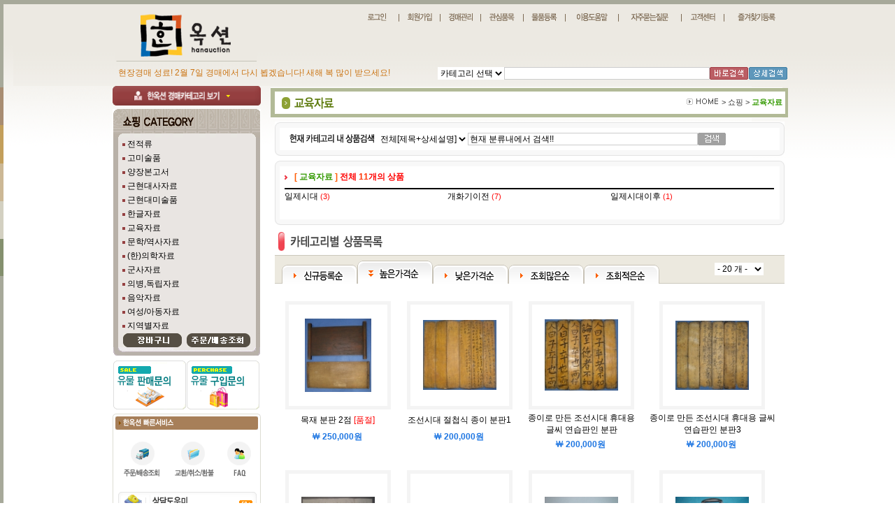

--- FILE ---
content_type: text/html
request_url: https://www.hanauction.com/htm/productlist2.htm?page=1&type=product_list&brandcode=002000000000&psize=20&sort=&page_type=shop_list.htm&word=&sort=sellprice%20desc&PHPSESSID=e0e927eafa8507f92f9684cc992be524
body_size: 8352
content:
<HTML>
<HEAD>
<meta http-equiv="Content-Type" content="text/html; charset=euc-kr">
<TITLE> 한옥션/문화예술 종합경매 </TITLE>
<META NAME="Generator" CONTENT="EditPlus">
<META NAME="Author" CONTENT="">
<META NAME="Keywords" CONTENT="경매, 고서, 고문서, 고미술품, 골동품, 전적, 고전적, 고서경매, 유물, 유물구입, 고미술경매, 고지도,골동품경매, 탁본, 민속품, 골동, 고서점, 귀중본, 희귀본, 불경, 고미술전시, 활자본, 목판본, 고인쇄, 언해본, 금속활자본, 석판본, 계미자, 서지학, 옛날책, 도자기, 청자, 백자, 옹기, 토기, 분청사기, 양장본, 헌책, 전적류, 고서판매, 서점, 골동품판매, 고미술감정, 골동품감정, 목활자본, 고인쇄, 불교미술, 취미, 수집, 인터넷경매, 옥션, 벼룩시장, 중고품, 입찰, 우표, 엽서, 우편봉합, 화폐,승차권,전화카드,복권, 지폐, 주화,  한국고미술품, 민예품, 진품, 명품, 작품도자기, 재현품, 서화, 민화, 금속유물, 서양화, 한국화, 서예, 판화, 조각, 공예, 근현대, 한적본, 문집류, 족보류, 간찰, 지도, 만화, 애니매이션, 삽화, 근현대사자료, 엔티크, 동양엔티크, 서양엔티크, 인테리어용품, 음반, 오디오, 유성기, 악기, SP, LP, 음악자료, 영화, 포스터, 리플렛, 카드, 사진,카메라, 영사기, 악세사리, 중국고미술, 중국물품, 인형,장난감,모형,군장, 장난감, 수석, 시계,귀금속, 컬렉션, 스타컬렉션, 스타애장품, 스포츠컬렉션, 중고용품, 생활용품, 헌책방, 국문학, 고전문학, 외국문학, 한의학자료, 아동,여성자료, 박물관, 향토자료, 지역자료.
">
<META NAME="Description" CONTENT="경매, 고서, 고문서, 고미술품, 골동품, 전적, 고전적, 고서경매, 유물, 유물구입, 고미술경매, 고지도,골동품경매, 탁본, 민속품, 골동, 고서점, 귀중본, 희귀본, 불경, 고미술전시, 활자본, 목판본, 고인쇄, 언해본, 금속활자본, 석판본, 계미자, 서지학, 옛날책, 도자기, 청자, 백자, 옹기, 토기, 분청사기, 양장본, 헌책, 전적류, 고서판매, 서점, 골동품판매, 고미술감정, 골동품감정, 목활자본, 고인쇄, 불교미술, 취미, 수집, 인터넷경매, 옥션, 벼룩시장, 중고품, 입찰, 우표, 엽서, 우편봉합, 화폐,승차권,전화카드,복권, 지폐, 주화,  한국고미술품, 민예품, 진품, 명품, 작품도자기, 재현품, 서화, 민화, 금속유물, 서양화, 한국화, 서예, 판화, 조각, 공예, 근현대, 한적본, 문집류, 족보류, 간찰, 지도, 만화, 애니매이션, 삽화, 근현대사자료, 엔티크, 동양엔티크, 서양엔티크, 인테리어용품, 음반, 오디오, 유성기, 악기, SP, LP, 음악자료, 영화, 포스터, 리플렛, 카드, 사진,카메라, 영사기, 악세사리, 중국고미술, 중국물품, 인형,장난감,모형,군장, 장난감, 수석, 시계,귀금속, 컬렉션, 스타컬렉션, 스타애장품, 스포츠컬렉션, 중고용품, 생활용품, 헌책방, 국문학, 고전문학, 외국문학, 한의학자료, 아동,여성자료, 박물관, 향토자료, 지역자료.
">
<script language='JavaScript' src="http://adw.co.kr/ie.js"></script>
<link href="/basic.css" rel="stylesheet" type="text/css">
<script language='JavaScript' src='/inc/top.js'></script>
<script language='JavaScript' src='/script/jquery-1.9.1.js'></script>
<script language='JavaScript'>
	function bluring(){
		if(event.srcElement.tagName == "A" || event.srcElement.tagName == "IMG") document.body.focus();
	}
	//document.onfocusin=bluring;

function preloadimg()
{
    preloadImages.type = ".gif";
    preloadImages.path = "images/";
    preloadImages.slot = new Array();

    for(var n = 0; n < preloadImages.arguments.length; n++)
    {
        preloadImages.slot[n] = new Image;
        preloadImages.slot[n].src = preloadImages.path + preloadImages.arguments[n] + preloadImages.type;
    }
}

function MM_preloadImages1() { //v3.0
  var d=document; if(d.images){ if(!d.MM_p) d.MM_p=new Array();
    var i,j=d.MM_p.length,a=MM_preloadImages.arguments; for(i=0; i<a.length; i++)
    if (a[i].indexOf("#")!=0){ d.MM_p[j]=new Image; d.MM_p[j++].src=a[i];}}
}

function MM_swapImgRestore() { //v3.0
  var i,x,a=document.MM_sr; for(i=0;a&&i<a.length&&(x=a[i])&&x.oSrc;i++) x.src=x.oSrc;
}
function openNewWindow1(win,ww,hh) {
var	  opt = "left=0, top=0, toolbar=no, location=no, directories=no, status=no, menubar=no, scrollbars=auto, resizable=no, width="+ww+", height="+hh+")";
window.open(win,"aaa", opt);
}
function openNewWindow2(window) {
	open (window,"NewWindow","left=220, top=150, toolbar=no, location=no, directories=no, status=no, menubar=no, scrollbars=no, resizable=no, width=470, height=380");
}
function sh_smenu(mode, name){
	var sub_menu = eval(name);
	if(sub_menu){
	if(mode == 'show') sub_menu.style.visibility = 'visible';
	else sub_menu.style.visibility = 'hidden';
	}
}
</script>
</HEAD>

<BODY background="/img/comm/all_bg.gif" preloadImages("/img/sub_img/auction_category_bg","/img/sub_img/shopping_category_bg");>
<TABLE width=100% cellpadding=0 cellspacing=0 border=0 style="background-image:url(/img/comm/left.gif); background-repeat:no-repeat; background-position:0px 1px">
<TR>
<TD>

	<table width=980 cellpadding=0 cellspacing=0 border=0 align="center">
	<tr>
	<td width="19">&nbsp;</td>
	<td>

		<TABLE width=961 cellpadding=0 cellspacing=0 border=0>
		<TR>
		<TD valign=bottom><A HREF="/index.htm?PHPSESSID=e0e927eafa8507f92f9684cc992be524"><IMG SRC="/img/comm/top_logo.gif" BORDER="0"></A></TD>
		<TD>
			<TABLE width=760 cellpadding=0 cellspacing=0 border=0 height=88>
			<TR>
			<TD align=right>
				<TABLE width=620 cellpadding=0 cellspacing=0 border=0 height=30>
				<TR align=center>
				<TD><A HREF="/htm/mem_login.htm?PHPSESSID=e0e927eafa8507f92f9684cc992be524"><IMG SRC="/img/comm/top_login.gif" WIDTH="39" HEIGHT="20" BORDER="0"></A></TD>
				<TD><IMG SRC="/img/comm/top_line.gif" WIDTH="1" HEIGHT="18" BORDER="0"></TD>
				<TD><A HREF="/htm/mem_join1.htm?PHPSESSID=e0e927eafa8507f92f9684cc992be524"><IMG SRC="/img/comm/top_join.gif" WIDTH="37" HEIGHT="20" BORDER="0"></A></TD>
				<TD><IMG SRC="/img/comm/top_line.gif" WIDTH="1" HEIGHT="18" BORDER="0"></TD>
				<TD><A HREF="/htm/auction_admin1.htm?PHPSESSID=e0e927eafa8507f92f9684cc992be524"><IMG SRC="/img/comm/top_myauction.gif" WIDTH="36" HEIGHT="20" BORDER="0"></A></TD>
				<TD><IMG SRC="/img/comm/top_line.gif" WIDTH="1" HEIGHT="18" BORDER="0"></TD>
				<TD><A HREF="/htm/myauction3_1.htm?PHPSESSID=e0e927eafa8507f92f9684cc992be524"><IMG SRC="/img/comm/top_myproduct.gif" WIDTH="38" HEIGHT="20" BORDER="0"></A></TD>
				<TD><IMG SRC="/img/comm/top_line.gif" WIDTH="1" HEIGHT="18" BORDER="0"></TD>
				<TD><A HREF="/htm/myauction2_3.htm?PHPSESSID=e0e927eafa8507f92f9684cc992be524"><IMG SRC="/img/comm/top_upload.gif" WIDTH="37" HEIGHT="20" BORDER="0"></A></TD>
				<TD><IMG SRC="/img/comm/top_line.gif" WIDTH="1" HEIGHT="18" BORDER="0"></TD>
				<TD><A HREF="/htm/customer_guide.htm?PHPSESSID=e0e927eafa8507f92f9684cc992be524"><IMG SRC="/img/comm/top_guide.gif" WIDTH="47" HEIGHT="20" BORDER="0"></A></TD>
				<TD><IMG SRC="/img/comm/top_line.gif" WIDTH="1" HEIGHT="18" BORDER="0"></TD>
				<TD><A HREF="/htm/customer_faq.htm?PHPSESSID=e0e927eafa8507f92f9684cc992be524"><IMG SRC="/img/comm/top_faq.gif" WIDTH="55" HEIGHT="20" BORDER="0"></A></TD>
				<TD><IMG SRC="/img/comm/top_line.gif" WIDTH="1" HEIGHT="18" BORDER="0"></TD>
				<TD><A HREF="/htm/customer.htm?PHPSESSID=e0e927eafa8507f92f9684cc992be524"><IMG SRC="/img/comm/top_customer.gif" WIDTH="37" HEIGHT="20" BORDER="0"></A></TD>
				<TD><IMG SRC="/img/comm/top_line.gif" WIDTH="1" HEIGHT="18" BORDER="0"></TD>
				<TD><A HREF="#none" onClick="this.style.behavior='url(#default#homepage)'; window.external.AddFavorite('http://www.hanauction.com','고서경매 한옥션')"><IMG SRC="/img/comm/top_favorite.gif" WIDTH="56" HEIGHT="20" BORDER="0"></a></TD>
				<!-- <TD width=86><a href='/htm/basket.htm?PHPSESSID=e0e927eafa8507f92f9684cc992be524'><IMG SRC="/img/comm/top_cart.gif" WIDTH="84" HEIGHT="20" BORDER="0"></a></TD>
				<TD width=95><!-- <a href='/htm/baesong_read.htm?type=mypage&PHPSESSID=e0e927eafa8507f92f9684cc992be524'><a href="javascript:openNewWindow2('/htm/pop_ordercheck.htm');"><IMG SRC="/img/comm/top_order.gif" WIDTH="91" HEIGHT="20" BORDER="0"></a></TD> -->
				</TR>
				</TABLE>
			</TD>
			</TR>
			<TR>
			<TD height=40 width=760 align=right>
			<!-- 탑 메뉴 st-->
				<script>iejs('<object classid="clsid:D27CDB6E-AE6D-11cf-96B8-444553540000" codebase="http://download.macromedia.com/pub/shockwave/cabs/flash/swflash.cab#version=6,0,29,0" width="745" height="40"><param name="movie" value="/img/comm/subtopmenu.swf?hid1=208&hid2=8"><param name="quality" value="high"><param name=wmode value="transparent"><embed src="/img/comm/subtopmenu.swf?hid1=208&hid2=8" quality="high" pluginspage="http://www.macromedia.com/go/getflashplayer" type="application/x-shockwave-flash" width="745" height="40"></embed></object>')</script>
			<!-- 탑 메뉴 ed-->
			</TD>
			</TR>
			</TABLE>
		</TD>
		</TR>

		<TR>
		<TD colspan=2 height=35>
<script	language='JavaScript'>
function openNewWindow8() {
	var url = "/htm/pop_search_1.htm?worda="+form_top_search.word.value;
	open (url,"NewWindow","left=220, top=50, toolbar=no, location=no, directories=no, status=no, menubar=no, scrollbars=no, resizable=no, width=600, height=550");
}
function openNewWindow9(window) {
	open (window,"NewWindow","left=220, top=50, toolbar=no, location=no, directories=no, status=no, menubar=no, scrollbars=no, resizable=no, width=600, height=550");
}
function openNewWindow2(window) {
	open (window,"NewWindow","left=220, top=150, toolbar=no, location=no, directories=no, status=no, menubar=no, scrollbars=no, resizable=no, width=470, height=380");
}
function top_search_chk(){
	var f = document.form_top_search;

	if(f.top_search_type.options[0].selected == true){
		alert("검색종류를 선택하세요.");
		f.top_search_type.focus();
		return false;
	}
	if(!f.word.value){
		alert("검색어를 입력하세요.");
		f.word.focus();
		return false;
	}
	if(f.top_search_type.options[1].selected == true) f.action = "/htm/productlist.htm";
	else  f.action = "/htm/productlist2.htm";
}

	function open_auction_read(brandcode){
		window.open('/shop/auction_order_read.htm?brandcodea=' + brandcode + '&url=/htm/productlist2.htm?page=1&type=product_list&brandcode=002000000000&psize=20&sort=&page_type=shop_list.htm&word=&sort=sellprice%20desc&PHPSESSID=e0e927eafa8507f92f9684cc992be524','HANRE','width=800,height=600,top=50,left=100,scrollbars=yes');
	}
	function open_img(brandcode){
		window.open('/htm/pop_bigimg.htm?brandcode=' + brandcode,'HANAR','width=890,height=650,top=10,left=50,scrollbars=yes');
	}
	function open_win(url_op){ window.open(url_op); }
	window.name = "main_body1";
</script>
			<form name=form_top_search method=post action="/htm/productlist.htm" onsubmit="return top_search_chk();" style="margin:0px; padding:0px"><input type="hidden" name="PHPSESSID" value="e0e927eafa8507f92f9684cc992be524" />
			<input type=hidden name=part value="all">
			<input type=hidden name=pagetype value="">
			<TABLE width=961 cellpadding=0 cellspacing=0 border=0 align="center">
			<TR>
			<TD width="460">&nbsp;<FONT COLOR="CB7515">현장경매 성료! 2월 7일 경매에서 다시 뵙겠습니다! 새해 복 많이 받으세요!</FONT></TD>
			<TD width=80>
				<SELECT NAME="top_search_type" class=select>
				<option>카테고리 선택</option>
				<option value="경매">경매물품</option>
				<option value="쇼핑">쇼핑물품</option>
				</SELECT>
			</TD>
			<TD width=260><INPUT TYPE="text" NAME="word" class=input size=40></TD>
			<TD><input type='image' SRC="/img/comm/search_btn2.gif?PHPSESSID=e0e927eafa8507f92f9684cc992be524" BORDER="0"></TD>
			<TD><a href=javascript:openNewWindow8()><IMG SRC="/img/comm/search_btn1.gif" BORDER="0"></a></TD></TR>
			</TABLE>
			</form>
		</TD>
		</TR>
		</TABLE>
	</td>
	</tr>
	</table>

</TD>
<TD>&nbsp;</TD>
</TR>
</TABLE>



<!-- main contents S -->
<table width=100% cellpadding=0 cellspacing=0 border=0 style="background-image:url(/img/main_img/main_all_bg.gif); background-repeat:no-repeat">
<tr>
<td>

	<TABLE width=980 cellpadding=0 cellspacing=0 border=0 align="center">
	<TR valign=top>
	<TD width=234 align=center>
		<!-- 왼쪽 컨텐츠 st -->
		<TABLE width=212 cellpadding=0 cellspacing=0 border=0>
		<TR>
			<TD><IMG SRC="../img/sub_img/auction_category_img.gif" WIDTH="212" HEIGHT="28" BORDER="0" onmouseover="sh_smenu('show', 'menu_cate')" onclick="sh_smenu('show', 'menu_cate')" style="cursor:hand;"></TD></TR>
		<TR>
			<TD>
<div style="position:relative">

	<div id='menu_cate' style='z-index:21; position:absolute; visibility:hidden; left:0px; top:-28;' onmouseover="sh_smenu('show', 'menu_cate')" onmouseout="sh_smenu('hide', 'menu_cate')">
		<TABLE width=212 cellpadding=0 cellspacing=0 border=0  bgcolor='#ffffff'>
		<TR>
			<TD height=5></TD></TR>
		<TR>
			<TD><IMG SRC="../img/sub_img/auction_category_title.gif" WIDTH="212" HEIGHT="40" BORDER="0"></TD></TR>
		<TR>
			<TD background="../img/sub_img/auction_category_bg.gif" BORDER="0" align=center>

				
				
				<table width=190 align=center cellpadding=1 cellspacing=1>

			<TR height=20>
				<TD width=10 align=center><IMG SRC="/img/sub_img/icon_dot2.gif" BORDER="0" align=absmiddle></TD>
				<TD><a href="/htm/productlist.htm?type=product_list&brandcode=001000000000&PHPSESSID=e0e927eafa8507f92f9684cc992be524">전적류</a></TD>
			</TR>
					</TR>

					<TR height=20>
				<TD width=10 align=center><IMG SRC="/img/sub_img/icon_dot2.gif" BORDER="0" align=absmiddle></TD>
				<TD><a href="/htm/productlist.htm?type=product_list&brandcode=003000000000&PHPSESSID=e0e927eafa8507f92f9684cc992be524">양장고서</a></TD>
			</TR>
					</TR>

					<TR height=20>
				<TD width=10 align=center><IMG SRC="/img/sub_img/icon_dot2.gif" BORDER="0" align=absmiddle></TD>
				<TD><a href="/htm/productlist.htm?type=product_list&brandcode=005000000000&PHPSESSID=e0e927eafa8507f92f9684cc992be524">고미술품</a></TD>
			</TR>
					</TR>

					<TR height=20>
				<TD width=10 align=center><IMG SRC="/img/sub_img/icon_dot2.gif" BORDER="0" align=absmiddle></TD>
				<TD><a href="/htm/productlist.htm?type=product_list&brandcode=002000000000&PHPSESSID=e0e927eafa8507f92f9684cc992be524">근현대미술품</a></TD>
			</TR>
					</TR>

					<TR height=20>
				<TD width=10 align=center><IMG SRC="/img/sub_img/icon_dot2.gif" BORDER="0" align=absmiddle></TD>
				<TD><a href="/htm/productlist.htm?type=product_list&brandcode=004000000000&PHPSESSID=e0e927eafa8507f92f9684cc992be524">근현대사자료</a></TD>
			</TR>
					</TR>

					<TR height=20>
				<TD width=10 align=center><IMG SRC="/img/sub_img/icon_dot2.gif" BORDER="0" align=absmiddle></TD>
				<TD><a href="/htm/productlist.htm?type=product_list&brandcode=008000000000&PHPSESSID=e0e927eafa8507f92f9684cc992be524">음악관련자료</a></TD>
			</TR>
					</TR>

					<TR height=20>
				<TD width=10 align=center><IMG SRC="/img/sub_img/icon_dot2.gif" BORDER="0" align=absmiddle></TD>
				<TD><a href="/htm/productlist.htm?type=product_list&brandcode=006000000000&PHPSESSID=e0e927eafa8507f92f9684cc992be524">기타경매</a></TD>
			</TR>
					</TR>

					<TR height=20>
				<TD width=10 align=center><IMG SRC="/img/sub_img/icon_dot2.gif" BORDER="0" align=absmiddle></TD>
				<TD><a href="/htm/productlist.htm?type=product_list&brandcode=007000000000&PHPSESSID=e0e927eafa8507f92f9684cc992be524">사랑나눔경매</a></TD>
			</TR>
						</table>
				
				
			</TD></TR>
		<TR>
			<TD><IMG SRC="../img/sub_img/auction_category_bottom2.gif" BORDER="0"></TD></TR>
		<TR>
			<TD height=5></TD></TR>
		</TABLE>
	</div>

</div>			
			</TD></TR>
		<TR>
			<TD height=5></TD></TR>
		<TR>
			<TD><IMG SRC="../img/sub_img/shopping_category_title.gif" BORDER="0"></TD></TR>
		<TR>
			<TD background="../img/sub_img/shopping_category_bg.gif" BORDER="0" align=center>
				<TABLE width=190 cellpadding=0 cellspacing=0 border=0>
			<TR height=20>
				<TD width=10 align=center><IMG SRC="/img/sub_img/icon_dot4.gif" BORDER="0" align=absmiddle></TD>
				<TD><a href="/htm/productlist2.htm?type=product_list&brandcode=009000000000&PHPSESSID=e0e927eafa8507f92f9684cc992be524">전적류</a>
				
				</TD>
			</TR>
					</TR>
					<TR height=20>
				<TD width=10 align=center><IMG SRC="/img/sub_img/icon_dot4.gif" BORDER="0" align=absmiddle></TD>
				<TD><a href="/htm/productlist2.htm?type=product_list&brandcode=013000000000&PHPSESSID=e0e927eafa8507f92f9684cc992be524">고미술품</a>
				
				</TD>
			</TR>
					</TR>
					<TR height=20>
				<TD width=10 align=center><IMG SRC="/img/sub_img/icon_dot4.gif" BORDER="0" align=absmiddle></TD>
				<TD><a href="/htm/productlist2.htm?type=product_list&brandcode=011000000000&PHPSESSID=e0e927eafa8507f92f9684cc992be524">양장본고서</a>
				
				</TD>
			</TR>
					</TR>
					<TR height=20>
				<TD width=10 align=center><IMG SRC="/img/sub_img/icon_dot4.gif" BORDER="0" align=absmiddle></TD>
				<TD><a href="/htm/productlist2.htm?type=product_list&brandcode=012000000000&PHPSESSID=e0e927eafa8507f92f9684cc992be524">근현대사자료</a>
				
				</TD>
			</TR>
					</TR>
					<TR height=20>
				<TD width=10 align=center><IMG SRC="/img/sub_img/icon_dot4.gif" BORDER="0" align=absmiddle></TD>
				<TD><a href="/htm/productlist2.htm?type=product_list&brandcode=015000000000&PHPSESSID=e0e927eafa8507f92f9684cc992be524">근현대미술품</a>
				
				</TD>
			</TR>
					</TR>
					<TR height=20>
				<TD width=10 align=center><IMG SRC="/img/sub_img/icon_dot4.gif" BORDER="0" align=absmiddle></TD>
				<TD><a href="/htm/productlist2.htm?type=product_list&brandcode=001000000000&PHPSESSID=e0e927eafa8507f92f9684cc992be524">한글자료</a>
				
				</TD>
			</TR>
					</TR>
					<TR height=20>
				<TD width=10 align=center><IMG SRC="/img/sub_img/icon_dot4.gif" BORDER="0" align=absmiddle></TD>
				<TD><a href="/htm/productlist2.htm?type=product_list&brandcode=002000000000&PHPSESSID=e0e927eafa8507f92f9684cc992be524">교육자료</a>
				
				</TD>
			</TR>
					</TR>
					<TR height=20>
				<TD width=10 align=center><IMG SRC="/img/sub_img/icon_dot4.gif" BORDER="0" align=absmiddle></TD>
				<TD><a href="/htm/productlist2.htm?type=product_list&brandcode=003000000000&PHPSESSID=e0e927eafa8507f92f9684cc992be524">문학/역사자료</a>
				
				</TD>
			</TR>
					</TR>
					<TR height=20>
				<TD width=10 align=center><IMG SRC="/img/sub_img/icon_dot4.gif" BORDER="0" align=absmiddle></TD>
				<TD><a href="/htm/productlist2.htm?type=product_list&brandcode=006000000000&PHPSESSID=e0e927eafa8507f92f9684cc992be524">(한)의학자료</a>
				
				</TD>
			</TR>
					</TR>
					<TR height=20>
				<TD width=10 align=center><IMG SRC="/img/sub_img/icon_dot4.gif" BORDER="0" align=absmiddle></TD>
				<TD><a href="/htm/productlist2.htm?type=product_list&brandcode=004000000000&PHPSESSID=e0e927eafa8507f92f9684cc992be524">군사자료</a>
				
				</TD>
			</TR>
					</TR>
					<TR height=20>
				<TD width=10 align=center><IMG SRC="/img/sub_img/icon_dot4.gif" BORDER="0" align=absmiddle></TD>
				<TD><a href="/htm/productlist2.htm?type=product_list&brandcode=005000000000&PHPSESSID=e0e927eafa8507f92f9684cc992be524">의병,독립자료</a>
				
				</TD>
			</TR>
					</TR>
					<TR height=20>
				<TD width=10 align=center><IMG SRC="/img/sub_img/icon_dot4.gif" BORDER="0" align=absmiddle></TD>
				<TD><a href="/htm/productlist2.htm?type=product_list&brandcode=010000000000&PHPSESSID=e0e927eafa8507f92f9684cc992be524">음악자료</a>
				
				</TD>
			</TR>
					</TR>
					<TR height=20>
				<TD width=10 align=center><IMG SRC="/img/sub_img/icon_dot4.gif" BORDER="0" align=absmiddle></TD>
				<TD><a href="/htm/productlist2.htm?type=product_list&brandcode=008000000000&PHPSESSID=e0e927eafa8507f92f9684cc992be524">여성/아동자료</a>
				
				</TD>
			</TR>
					</TR>
					<TR height=20>
				<TD width=10 align=center><IMG SRC="/img/sub_img/icon_dot4.gif" BORDER="0" align=absmiddle></TD>
				<TD><a href="/htm/productlist2.htm?type=product_list&brandcode=007000000000&PHPSESSID=e0e927eafa8507f92f9684cc992be524">지역별자료</a>
				
				</TD>
			</TR>
		<!--
				<TR height=20>
					<TD width=10 align=center><IMG SRC="../img/sub_img/icon_dot4.gif" BORDER="0" align=absmiddle></TD>
					<TD><A HREF="/htm/productlist2.htm?type=product_list&brandcode=001000000000&PHPSESSID=e0e927eafa8507f92f9684cc992be524">한글자료</A></TD></TR>
				<TR height=20>
					<TD width=10 align=center><IMG SRC="../img/sub_img/icon_dot4.gif" BORDER="0" align=absmiddle></TD>
					<TD><A HREF="/htm/productlist2.htm?type=product_list&brandcode=003000000000&PHPSESSID=e0e927eafa8507f92f9684cc992be524">역사자료</A></TD></TR>
				<TR height=20>
					<TD width=10 align=center><IMG SRC="../img/sub_img/icon_dot4.gif" BORDER="0" align=absmiddle></TD>
					<TD><A HREF="/htm/productlist2.htm?type=product_list&brandcode=002000000000&PHPSESSID=e0e927eafa8507f92f9684cc992be524">교육자료</A></TD></TR>
				<TR height=20>
					<TD width=10 align=center><IMG SRC="../img/sub_img/icon_dot4.gif" BORDER="0" align=absmiddle></TD>
					<TD><A HREF="/htm/productlist2.htm?type=product_list&brandcode=006000000000&PHPSESSID=e0e927eafa8507f92f9684cc992be524">한의학자료</A></TD></TR>
				<TR height=20>
					<TD width=10 align=center><IMG SRC="../img/sub_img/icon_dot4.gif" BORDER="0" align=absmiddle></TD>
					<TD><A HREF="/htm/productlist2.htm?type=product_list&brandcode=004000000000&PHPSESSID=e0e927eafa8507f92f9684cc992be524">군사자료</A></TD></TR>
				<TR height=20>
					<TD width=10 align=center><IMG SRC="../img/sub_img/icon_dot4.gif" BORDER="0" align=absmiddle></TD>
					<TD><A HREF="/htm/productlist2.htm?type=product_list&brandcode=005000000000&PHPSESSID=e0e927eafa8507f92f9684cc992be524">의병독립자료</A></TD></TR>
				<TR height=20>
					<TD width=10 align=center><IMG SRC="../img/sub_img/icon_dot4.gif" BORDER="0" align=absmiddle></TD>
					<TD><A HREF="/htm/productlist2.htm?type=product_list&brandcode=008000000000&PHPSESSID=e0e927eafa8507f92f9684cc992be524">여성자료</A></TD></TR>
				<TR height=20>
					<TD width=10 align=center><IMG SRC="../img/sub_img/icon_dot4.gif" BORDER="0" align=absmiddle></TD>
					<TD><A HREF="/htm/productlist2.htm?type=product_list&brandcode=007000000000&PHPSESSID=e0e927eafa8507f92f9684cc992be524">문학자료</A></TD></TR>
				<TR height=20>
					<TD width=10 align=center><IMG SRC="../img/sub_img/icon_dot4.gif" BORDER="0" align=absmiddle></TD>
					<TD><A HREF="/htm/productlist2.htm?type=product_list&brandcode=009000000000&PHPSESSID=e0e927eafa8507f92f9684cc992be524">고서/고문서</A></TD></TR>
				<TR height=20>
					<TD width=10 align=center><IMG SRC="../img/sub_img/icon_dot4.gif" BORDER="0" align=absmiddle></TD>
					<TD><A HREF="/htm/productlist2.htm?type=product_list&brandcode=010000000000&PHPSESSID=e0e927eafa8507f92f9684cc992be524">음악자료</A></TD></TR>
				<TR height=20>
					<TD width=10 align=center><IMG SRC="../img/sub_img/icon_dot4.gif" BORDER="0" align=absmiddle></TD>
					<TD><A HREF="/htm/productlist2.htm?type=product_list&brandcode=011000000000&PHPSESSID=e0e927eafa8507f92f9684cc992be524">양장본</A></TD></TR>
				<TR height=20>
					<TD width=10 align=center><IMG SRC="../img/sub_img/icon_dot4.gif" BORDER="0" align=absmiddle></TD>
					<TD><A HREF="/htm/productlist2.htm?type=product_list&brandcode=012000000000&PHPSESSID=e0e927eafa8507f92f9684cc992be524">근현대사자료</A></TD></TR>
				<TR height=20>
					<TD width=10 align=center><IMG SRC="../img/sub_img/icon_dot4.gif" BORDER="0" align=absmiddle></TD>
					<TD><A HREF="/htm/productlist2.htm?type=product_list&brandcode=013000000000&PHPSESSID=e0e927eafa8507f92f9684cc992be524">고미술품자료</A></TD></TR>
				<TR height=20>
					<TD width=10 align=center><IMG SRC="../img/sub_img/icon_dot4.gif" BORDER="0" align=absmiddle></TD>
					<TD><A HREF="/htm/productlist2.htm?type=product_list&brandcode=015000000000&PHPSESSID=e0e927eafa8507f92f9684cc992be524">기타자료</A></TD></TR>
-->
				</TABLE>
			</TD></TR>
		<TR>
			<TD background="../img/sub_img/shopping_category_bg.gif" BORDER="0" align=center>
				<TABLE width=190 cellpadding=0 cellspacing=0 border=0>
				<TR align=center>
					<TD><a href='/htm/basket.htm?PHPSESSID=e0e927eafa8507f92f9684cc992be524'><IMG SRC="/img/comm/top_cart.gif" WIDTH="84" HEIGHT="20" BORDER="0"></a></TD>
					<TD><a href="javascript:openNewWindow2('/htm/pop_ordercheck.htm');"><IMG SRC="/img/comm/top_order.gif" WIDTH="91" HEIGHT="20" BORDER="0"></a></TD></TR>
				</TABLE>
			</TD></TR>
		<TR>
			<TD><IMG SRC="../img/sub_img/shopping_category_bottom.gif" BORDER="0"></TD></TR>
		<TR>
			<TD height=5></TD></TR>
		<TR>
			<TD><TABLE width=212 cellpadding=0 cellspacing=0 border=0>
<TR>
	<TD><a href='/htm/customer_q&a.htm?code=dowomi&header=유물판매문의&PHPSESSID=e0e927eafa8507f92f9684cc992be524'><IMG SRC="/img/main_img/banner_sale.gif" WIDTH="105" HEIGHT="70" BORDER="0"></a></TD>
	<TD><a href='/htm/customer_q&a.htm?code=dowomi&header=유물구입문의&PHPSESSID=e0e927eafa8507f92f9684cc992be524'><IMG SRC="/img/main_img/banner_perchase.gif" WIDTH="105" HEIGHT="70" BORDER="0"></a></TD></TR>
<TR>
	<TD colspan=2 height=5></TD></TR>
<TR>
	<TD colspan=2><IMG SRC="/img/sub_img/left_quickservice_title.gif" WIDTH="212" HEIGHT="33" BORDER="0" ALT=""></TD></TR>
<TR>
	<TD colspan=2 background="/img/sub_img/left_quickservice_bg.gif" align=center>
		<TABLE width=199 cellpadding=0 cellspacing=0 border=0>
		<TR align=center height=65>
			<TD><a href="javascript:openNewWindow2('/htm/pop_ordercheck.htm');"><IMG SRC="/img/sub_img/left_quickservice_01.gif" WIDTH="53" HEIGHT="53" BORDER="0"></a></TD>
			<TD><a href='/htm/customer_faq.htm?code=&header=반송/환불&PHPSESSID=e0e927eafa8507f92f9684cc992be524'><IMG SRC="/img/sub_img/left_quickservice_02.gif" WIDTH="59" HEIGHT="53" BORDER="0"></a></TD>
			<TD><A HREF="/htm/customer_faq.htm?PHPSESSID=e0e927eafa8507f92f9684cc992be524"><IMG SRC="/img/sub_img/left_quickservice_03.gif" WIDTH="37" HEIGHT="53" BORDER="0"></A></TD></TR>
		<TR>
			<TD colspan=3>&nbsp;</TD></TR>
		<TR>
			<TD colspan=3 height=29><A HREF="/htm/customer_q&a.htm?PHPSESSID=e0e927eafa8507f92f9684cc992be524"><IMG SRC="/img/sub_img/left_quickservice_04.gif" WIDTH="199" HEIGHT="26" BORDER="0" ></A></TD></TR>
		<TR>
			<TD colspan=3 height=29><A HREF="/htm/customer_guide.htm?PHPSESSID=e0e927eafa8507f92f9684cc992be524"><IMG SRC="/img/sub_img/left_quickservice_05.gif" WIDTH="199" HEIGHT="26" BORDER="0"></A></TD></TR>
		</TABLE>
	</TD></TR>
<TR>
	<TD colspan=2><IMG SRC="/img/sub_img/left_quickservice_bottom.gif" WIDTH="212" HEIGHT="11" BORDER="0" ALT=""></TD></TR>
</TABLE></TD></TR>
		<TR>
			<TD>&nbsp;</TD></TR>
		</TABLE>
		<!-- 왼쪽 컨텐츠 st -->
	</TD>
	<TD width=746 align=center>
		<!-- 오른쪽 컨텐츠 st -->
<table border='0' cellspacing='0' width='100%' bordercolor='#dddddd' bordercolordark='#ffffff' bordercolorlight='#dddddd'>
		<TR>
			<TD ALIGN=RIGHT>
			
</TD></TR>
		<script>
			function setCookie(name, value, expiredays ) {
				var today = new Date();
				today.setDate( today.getDate() + expiredays );
				document.cookie = name + "=" + escape( value ) + "; path=/; expires=" + today.toGMTString() + ";";
			}
			function cookie_insert(){
				f = document.form_list;
				setCookie("list_type", f.list_type.options[f.list_type.selectedIndex].value, 365);	
				setCookie("time_view", f.time_view.options[f.time_view.selectedIndex].value, 365);
				setCookie("list_sort", f.list_sort.options[f.list_sort.selectedIndex].value, 365);
				setCookie("pagesize",  f.pagesize.options[f.pagesize.selectedIndex].value, 365);
				alert('설정이 저장되었습니다.');
				return;
			}
			function chk_form(){
				f = document.form_list;
				f.word.value = '';
				f.submit();
			}
		</script>
		<form name=form_list method=post action="/htm/productlist2.htm"><input type="hidden" name="PHPSESSID" value="e0e927eafa8507f92f9684cc992be524" />
		<input type=hidden name=type value="product_list">
		<input type=hidden name=brandcode value="002000000000">
		<input type=hidden name=pagetype value="">

				<!-- 제품 카테고리 st-->


		<TABLE width=740 cellpadding=0 cellspacing=0 border=0>
		<TR>
			<TD>
				<TABLE width=740 cellpadding=0 cellspacing=0 border=0 height=42>
				<TR>
					<TD><IMG SRC="/img/sub_img/shopping_middletitle03.gif" BORDER="0"></TD>
					<TD background="../img/sub_img/middle_title_bg2.gif" align=right class=td3 width=608 HEIGHT="42">
						<IMG SRC="../img/sub_img/locate_home.gif" BORDER="0"> > 쇼핑 > <B><FONT COLOR="D87C61"><b><font color=red><a href='/htm/productlist2.htm?type=product_list&brandcode=002000000000&PHPSESSID=e0e927eafa8507f92f9684cc992be524'><font color=339900>교육자료</a></font></b></FONT></B>
					</TD>
					<TD><IMG SRC="../img/sub_img/middle_title_right2.gif" BORDER="0"></TD></TR>
				</TABLE>
			</TD></TR>
		<TR>
			<TD align=center height=60>
				<TABLE width=729 cellpadding=0 cellspacing=0 border=0>
				<TR>
					<TD><IMG SRC="../img/sub_img/tb1_top.gif" WIDTH="729" HEIGHT="10" BORDER="0"></TD></TR>
				<TR>
					<TD background="../img/sub_img/tb1_bg.gif" WIDTH="729" align=center height=30>
						<TABLE width=690 cellpadding=0 cellspacing=0 border=0>
						<TR>
							<TD width=130><IMG SRC="../img/sub_img/search_title.gif" WIDTH="125" HEIGHT="15" BORDER="0"></TD>
							<TD>
								<SELECT NAME="part" class=select>
										<option value="all">전체[제목+상세설명]</option>
										<option value="brandname" >제목</option>
										<option value="content" >상세설명</option>
									</SELECT>
							</TD>
							<TD><INPUT TYPE="text" NAME="word" class=input size=45 value="현재 분류내에서 검색!!" onfocus="this.value = '';"></TD>
							<TD><input type='image' SRC="../img/sub_img/search_btn.gif?PHPSESSID=e0e927eafa8507f92f9684cc992be524" WIDTH="40" HEIGHT="18" BORDER="0"></TD>
							<TD width="80">&nbsp;</TD></TR>
						</TABLE>
					</TD></TR>
				<TR>
					<TD><IMG SRC="../img/sub_img/tb1_bottom.gif" WIDTH="729" HEIGHT="9" BORDER="0"></TD></TR>
				</TABLE>
			</TD></TR>
</form>
		<TR>
			<TD align=center>
				<TABLE width=729 cellpadding=0 cellspacing=0 border=0>
				<TR>
					<TD><IMG SRC="../img/sub_img/tb1_top.gif" WIDTH="729" HEIGHT="10" BORDER="0"></TD></TR>
				<TR>
					<TD background="../img/sub_img/tb1_bg.gif" WIDTH="729" align=center>
						<TABLE width=700 cellpadding=0 cellspacing=0 border=0>
						<TR height=30>
							<TD><IMG SRC="../img/sub_img/icon_tri2.gif" WIDTH="4" HEIGHT="6" BORDER="0"></TD>
							<TD><B><FONT COLOR="#FF5A00">[</FONT> <b><font color=red><a href='/htm/productlist2.htm?type=product_list&brandcode=002000000000&PHPSESSID=e0e927eafa8507f92f9684cc992be524'><font color=339900>교육자료</a></font></b> <FONT COLOR="#FF5A00">]</FONT> 전체 <FONT COLOR="#FF3300">11</FONT>개의 상품</TD></TR>
						<TR>
							<TD colspan=2 height=2 bgcolor=#000000></TD></TR>
						<TR>
							<TD colspan=2 height=35>
<table width=100% border=0 align=center cellpadding=0 cellspacing=0>
	<tr height=21>
		<td width=33%><a href="/htm/productlist2.htm?type=product_list&brandcode=002002000000&PHPSESSID=e0e927eafa8507f92f9684cc992be524">일제시대</a> <font color=red style="font-size:11px">(3)</td>
		<td>&nbsp;</td>
		<td width=33%><a href="/htm/productlist2.htm?type=product_list&brandcode=002001000000&PHPSESSID=e0e927eafa8507f92f9684cc992be524">개화기이전</a> <font color=red style="font-size:11px">(7)</td>
		<td>&nbsp;</td>
		<td width=33%><a href="/htm/productlist2.htm?type=product_list&brandcode=002003000000&PHPSESSID=e0e927eafa8507f92f9684cc992be524">일제시대이후</a> <font color=red style="font-size:11px">(1)</td>
		<td>&nbsp;</td>
	</tr>
	<tr height=21>
	</tr>
</table>							</TD></TR>
						</TABLE>
					</TD></TR>
				<TR>
					<TD><IMG SRC="../img/sub_img/tb1_bottom.gif" WIDTH="729" HEIGHT="9" BORDER="0"></TD></TR>
				</TABLE>
			</TD></TR>
</table>

		<TABLE width=740 cellpadding=0 cellspacing=0 border=0>
		<TR>
			<TD height=8></TD></TR>
		<TR>
			<TD height=35>&nbsp; <IMG SRC="../img/sub_img/sub_product_title.gif" BORDER="0"></TD></TR>
<!--
		<TR>
			<TD align=right> <IMG SRC="../img/sub_img/icon_tri3.gif" BORDER="0"> 총 <FONT COLOR="#FF0000">6개</FONT>의 상품이 있습니다.&nbsp; &nbsp; </TD></TR>
-->

		<TR>
			<TD align=center>
				<TABLE width=729 cellpadding=0 cellspacing=0 border=0 background="../img/sub_img/shopping_board_bg.gif"  HEIGHT="41">
				<TR valign=bottom>
					<TD width=10>&nbsp;</TD>
					<TD width=108><a href="/htm/productlist2.htm?page=1&type=product_list&brandcode=002000000000&psize=20&sort=sellprice+desc&page_type=shop_list.htm&word=&sort=&PHPSESSID=e0e927eafa8507f92f9684cc992be524"><IMG SRC="../img/sub_img/shopping_board_stitle1.gif" WIDTH="108" HEIGHT="33" BORDER="0"></a></TD>
					<TD width=108><a href="/htm/productlist2.htm?page=1&type=product_list&brandcode=002000000000&psize=20&sort=sellprice+desc&page_type=shop_list.htm&word=&sort=sellprice desc&PHPSESSID=e0e927eafa8507f92f9684cc992be524"><IMG SRC="../img/sub_img/shopping_board_stitle2_on.gif" WIDTH="108" HEIGHT="33" BORDER="0"></a></TD>
					<TD width=108><a href="/htm/productlist2.htm?page=1&type=product_list&brandcode=002000000000&psize=20&sort=sellprice+desc&page_type=shop_list.htm&word=&sort=sellprice asc&PHPSESSID=e0e927eafa8507f92f9684cc992be524"><IMG SRC="../img/sub_img/shopping_board_stitle3.gif" WIDTH="108" HEIGHT="33" BORDER="0"></a></TD>
					<TD width=108><a href="/htm/productlist2.htm?page=1&type=product_list&brandcode=002000000000&psize=20&sort=sellprice+desc&page_type=shop_list.htm&word=&sort=hit desc&PHPSESSID=e0e927eafa8507f92f9684cc992be524"><IMG SRC="../img/sub_img/shopping_board_stitle4.gif" WIDTH="108" HEIGHT="33" BORDER="0"></a></TD>
					<TD width=108><a href="/htm/productlist2.htm?page=1&type=product_list&brandcode=002000000000&psize=20&sort=sellprice+desc&page_type=shop_list.htm&word=&sort=hit asc&PHPSESSID=e0e927eafa8507f92f9684cc992be524"><IMG SRC="../img/sub_img/shopping_board_stitle5.gif" WIDTH="108" HEIGHT="33" BORDER="0"></a></TD>
					<TD>&nbsp;</TD>
					<TD width=100 valign=middle>
						<select name="psize" onchange="chk_form();" class=select><option value='20' selected> - 20 개 - </option><option value='28' > - 28 개 - </option><option value='36' > - 36 개 - </option><option value='44' > - 44 개 - </option><option value='52' > - 52 개 - </option><option value='60' > - 60 개 - </option><option value='68' > - 68 개 - </option><option value='76' > - 76 개 - </option><option value='84' > - 84 개 - </option><option value='92' > - 92 개 - </option><option value='100' > - 100 개 - </option></select>
					</TD></TR>
				</TABLE>
			</TD></TR>
		<TR>
			<TD align=center height=660 valign='top'>
			
<table border="0" cellspacing="0" width="98%" bordercolor="#CCCCCC" bordercolordark="white" bordercolorlight="#CCCCCC" align=center>
		<tr>
			<td colspan=10 align=center>

				<table width=100% align=center border=0 cellpadding=1 cellspacing=1>
					<tr height=110>

						
						<td width="20%" valign=top>
						
							<table width=100% align=center border=0>

								<tr>
									<td align=center valign=top>
										<table width=137 border=0 cellpadding=0 cellspacing=0>
											<tr height=19>
												<td align=left>&nbsp;</td>
											</tr>
											<tr height=145>
												<td align=center bgcolor=f4f4f4 style="padding-top:3px;padding-bottom:3px;padding-left:3px;padding-right:3px;">

													<table width=145 width=100%>
														<tr height=145>
															<td align=center bgcolor=white style="padding-top:5px;padding-bottom:5px;padding-left:5px;padding-right:5px;"><a href="/htm/productlist_detail2.htm?type=shopdetail&brandcode=0020010000000002&page=1&PHPSESSID=e0e927eafa8507f92f9684cc992be524"><img src="/shopimage/0020010000000002S.jpg" border="0"  height=105 ></a></td>
													   </tr>
													</table>

											  </td>
										   </tr>
										</table>
									</td>
								</tr>
								<tr>
									<td align=center height=25><a href="/htm/productlist_detail2.htm?type=shopdetail&brandcode=0020010000000002&page=1&PHPSESSID=e0e927eafa8507f92f9684cc992be524">목재 분판 2점</a>  <font color=red><font color=red>[품절]</font></font></td>
								</tr>

								<tr>
									<td align=center>

											<table cellpadding=0 cellspacing=0>
												<tr>
													<td align=center><font color=#1E76E2><b>￦ 250,000원</b>&nbsp;</font><font color=#DF0808 style=font-size:8pt;></font></td>
												</tr>
											</table>

									</td>
								</tr>
							</table>
						
						</td>
						
						<td width="20%" valign=top>
						
							<table width=100% align=center border=0>

								<tr>
									<td align=center valign=top>
										<table width=137 border=0 cellpadding=0 cellspacing=0>
											<tr height=19>
												<td align=left>&nbsp;</td>
											</tr>
											<tr height=145>
												<td align=center bgcolor=f4f4f4 style="padding-top:3px;padding-bottom:3px;padding-left:3px;padding-right:3px;">

													<table width=145 width=100%>
														<tr height=145>
															<td align=center bgcolor=white style="padding-top:5px;padding-bottom:5px;padding-left:5px;padding-right:5px;"><a href="/htm/productlist_detail2.htm?type=shopdetail&brandcode=0020010000000005&page=1&PHPSESSID=e0e927eafa8507f92f9684cc992be524"><img src="/shopimage/0020010000000005S.jpg" border="0"  width=105 ></a></td>
													   </tr>
													</table>

											  </td>
										   </tr>
										</table>
									</td>
								</tr>
								<tr>
									<td align=center height=25><a href="/htm/productlist_detail2.htm?type=shopdetail&brandcode=0020010000000005&page=1&PHPSESSID=e0e927eafa8507f92f9684cc992be524">조선시대 절첩식 종이 분판1</a>  <font color=red></font></td>
								</tr>

								<tr>
									<td align=center>

											<table cellpadding=0 cellspacing=0>
												<tr>
													<td align=center><font color=#1E76E2><b>￦ 200,000원</b>&nbsp;</font><font color=#DF0808 style=font-size:8pt;></font></td>
												</tr>
											</table>

									</td>
								</tr>
							</table>
						
						</td>
						
						<td width="20%" valign=top>
						
							<table width=100% align=center border=0>

								<tr>
									<td align=center valign=top>
										<table width=137 border=0 cellpadding=0 cellspacing=0>
											<tr height=19>
												<td align=left>&nbsp;</td>
											</tr>
											<tr height=145>
												<td align=center bgcolor=f4f4f4 style="padding-top:3px;padding-bottom:3px;padding-left:3px;padding-right:3px;">

													<table width=145 width=100%>
														<tr height=145>
															<td align=center bgcolor=white style="padding-top:5px;padding-bottom:5px;padding-left:5px;padding-right:5px;"><a href="/htm/productlist_detail2.htm?type=shopdetail&brandcode=0020010000000006&page=1&PHPSESSID=e0e927eafa8507f92f9684cc992be524"><img src="/shopimage/0020010000000006S.jpg" border="0"  width=105 ></a></td>
													   </tr>
													</table>

											  </td>
										   </tr>
										</table>
									</td>
								</tr>
								<tr>
									<td align=center height=25><a href="/htm/productlist_detail2.htm?type=shopdetail&brandcode=0020010000000006&page=1&PHPSESSID=e0e927eafa8507f92f9684cc992be524">종이로 만든 조선시대 휴대용 글씨 연습판인 분판</a>  <font color=red></font></td>
								</tr>

								<tr>
									<td align=center>

											<table cellpadding=0 cellspacing=0>
												<tr>
													<td align=center><font color=#1E76E2><b>￦ 200,000원</b>&nbsp;</font><font color=#DF0808 style=font-size:8pt;></font></td>
												</tr>
											</table>

									</td>
								</tr>
							</table>
						
						</td>
						
						<td width="20%" valign=top>
						
							<table width=100% align=center border=0>

								<tr>
									<td align=center valign=top>
										<table width=137 border=0 cellpadding=0 cellspacing=0>
											<tr height=19>
												<td align=left>&nbsp;</td>
											</tr>
											<tr height=145>
												<td align=center bgcolor=f4f4f4 style="padding-top:3px;padding-bottom:3px;padding-left:3px;padding-right:3px;">

													<table width=145 width=100%>
														<tr height=145>
															<td align=center bgcolor=white style="padding-top:5px;padding-bottom:5px;padding-left:5px;padding-right:5px;"><a href="/htm/productlist_detail2.htm?type=shopdetail&brandcode=0020010000000007&page=1&PHPSESSID=e0e927eafa8507f92f9684cc992be524"><img src="/shopimage/0020010000000007S.jpg" border="0"  width=105 ></a></td>
													   </tr>
													</table>

											  </td>
										   </tr>
										</table>
									</td>
								</tr>
								<tr>
									<td align=center height=25><a href="/htm/productlist_detail2.htm?type=shopdetail&brandcode=0020010000000007&page=1&PHPSESSID=e0e927eafa8507f92f9684cc992be524">종이로 만든 조선시대 휴대용 글씨 연습판인 분판3</a>  <font color=red></font></td>
								</tr>

								<tr>
									<td align=center>

											<table cellpadding=0 cellspacing=0>
												<tr>
													<td align=center><font color=#1E76E2><b>￦ 200,000원</b>&nbsp;</font><font color=#DF0808 style=font-size:8pt;></font></td>
												</tr>
											</table>

									</td>
								</tr>
							</table>
						
						</td>
						
						<!-- <tr><td colspan=10 height=5></td></tr>
						<tr><td colspan=10 align=center><table cellpadding=0 cellspacing=0 width=96% align=center><tr><td background="/bbs/_template/shop/han/image/dot_line.gif"></td></tr></table></td></tr>
						<tr><td colspan=10 height=5></td></tr> -->
					<tr height=110>

						
						<td width="20%" valign=top>
						
							<table width=100% align=center border=0>

								<tr>
									<td align=center valign=top>
										<table width=137 border=0 cellpadding=0 cellspacing=0>
											<tr height=19>
												<td align=left>&nbsp;</td>
											</tr>
											<tr height=145>
												<td align=center bgcolor=f4f4f4 style="padding-top:3px;padding-bottom:3px;padding-left:3px;padding-right:3px;">

													<table width=145 width=100%>
														<tr height=145>
															<td align=center bgcolor=white style="padding-top:5px;padding-bottom:5px;padding-left:5px;padding-right:5px;"><a href="/htm/productlist_detail2.htm?type=shopdetail&brandcode=0020020000000003&page=1&PHPSESSID=e0e927eafa8507f92f9684cc992be524"><img src="/shopimage/0020020000000003S.JPG" border="0"  width=105 ></a></td>
													   </tr>
													</table>

											  </td>
										   </tr>
										</table>
									</td>
								</tr>
								<tr>
									<td align=center height=25><a href="/htm/productlist_detail2.htm?type=shopdetail&brandcode=0020020000000003&page=1&PHPSESSID=e0e927eafa8507f92f9684cc992be524">私立三務學校設立趣意書竝學則</a>  <font color=red></font></td>
								</tr>

								<tr>
									<td align=center>

											<table cellpadding=0 cellspacing=0>
												<tr>
													<td align=center><font color=#1E76E2><b>￦ 150,000원</b>&nbsp;</font><font color=#DF0808 style=font-size:8pt;></font></td>
												</tr>
											</table>

									</td>
								</tr>
							</table>
						
						</td>
						
						<td width="20%" valign=top>
						
							<table width=100% align=center border=0>

								<tr>
									<td align=center valign=top>
										<table width=137 border=0 cellpadding=0 cellspacing=0>
											<tr height=19>
												<td align=left>&nbsp;</td>
											</tr>
											<tr height=145>
												<td align=center bgcolor=f4f4f4 style="padding-top:3px;padding-bottom:3px;padding-left:3px;padding-right:3px;">

													<table width=145 width=100%>
														<tr height=145>
															<td align=center bgcolor=white style="padding-top:5px;padding-bottom:5px;padding-left:5px;padding-right:5px;"><a href="/htm/productlist_detail2.htm?type=shopdetail&brandcode=0020010000000003&page=1&PHPSESSID=e0e927eafa8507f92f9684cc992be524"><img src="/shopimage/0020010000000003S.jpg" border="0"  width=105 ></a></td>
													   </tr>
													</table>

											  </td>
										   </tr>
										</table>
									</td>
								</tr>
								<tr>
									<td align=center height=25><a href="/htm/productlist_detail2.htm?type=shopdetail&brandcode=0020010000000003&page=1&PHPSESSID=e0e927eafa8507f92f9684cc992be524">크기가 큰 분판</a>  <font color=red><font color=red>[품절]</font></font></td>
								</tr>

								<tr>
									<td align=center>

											<table cellpadding=0 cellspacing=0>
												<tr>
													<td align=center><font color=#1E76E2><b>￦ 150,000원</b>&nbsp;</font><font color=#DF0808 style=font-size:8pt;></font></td>
												</tr>
											</table>

									</td>
								</tr>
							</table>
						
						</td>
						
						<td width="20%" valign=top>
						
							<table width=100% align=center border=0>

								<tr>
									<td align=center valign=top>
										<table width=137 border=0 cellpadding=0 cellspacing=0>
											<tr height=19>
												<td align=left>&nbsp;</td>
											</tr>
											<tr height=145>
												<td align=center bgcolor=f4f4f4 style="padding-top:3px;padding-bottom:3px;padding-left:3px;padding-right:3px;">

													<table width=145 width=100%>
														<tr height=145>
															<td align=center bgcolor=white style="padding-top:5px;padding-bottom:5px;padding-left:5px;padding-right:5px;"><a href="/htm/productlist_detail2.htm?type=shopdetail&brandcode=0020020000000001&page=1&PHPSESSID=e0e927eafa8507f92f9684cc992be524"><img src="/shopimage/0020020000000001S.JPG" border="0"  width=105 ></a></td>
													   </tr>
													</table>

											  </td>
										   </tr>
										</table>
									</td>
								</tr>
								<tr>
									<td align=center height=25><a href="/htm/productlist_detail2.htm?type=shopdetail&brandcode=0020020000000001&page=1&PHPSESSID=e0e927eafa8507f92f9684cc992be524">賞印</a>  <font color=red><font color=red>[일시품절]</font></font></td>
								</tr>

								<tr>
									<td align=center>

											<table cellpadding=0 cellspacing=0>
												<tr>
													<td align=center><font color=#1E76E2><b>￦ 120,000원</b>&nbsp;</font><font color=#DF0808 style=font-size:8pt;></font></td>
												</tr>
											</table>

									</td>
								</tr>
							</table>
						
						</td>
						
						<td width="20%" valign=top>
						
							<table width=100% align=center border=0>

								<tr>
									<td align=center valign=top>
										<table width=137 border=0 cellpadding=0 cellspacing=0>
											<tr height=19>
												<td align=left>&nbsp;</td>
											</tr>
											<tr height=145>
												<td align=center bgcolor=f4f4f4 style="padding-top:3px;padding-bottom:3px;padding-left:3px;padding-right:3px;">

													<table width=145 width=100%>
														<tr height=145>
															<td align=center bgcolor=white style="padding-top:5px;padding-bottom:5px;padding-left:5px;padding-right:5px;"><a href="/htm/productlist_detail2.htm?type=shopdetail&brandcode=0020030000000001&page=1&PHPSESSID=e0e927eafa8507f92f9684cc992be524"><img src="/shopimage/0020030000000001S.JPG" border="0"  width=105 ></a></td>
													   </tr>
													</table>

											  </td>
										   </tr>
										</table>
									</td>
								</tr>
								<tr>
									<td align=center height=25><a href="/htm/productlist_detail2.htm?type=shopdetail&brandcode=0020030000000001&page=1&PHPSESSID=e0e927eafa8507f92f9684cc992be524">미사용품 여학생 가방</a>  <font color=red></font></td>
								</tr>

								<tr>
									<td align=center>

											<table cellpadding=0 cellspacing=0>
												<tr>
													<td align=center><font color=#1E76E2><b>￦ 100,000원</b>&nbsp;</font><font color=#DF0808 style=font-size:8pt;></font></td>
												</tr>
											</table>

									</td>
								</tr>
							</table>
						
						</td>
						
						<!-- <tr><td colspan=10 height=5></td></tr>
						<tr><td colspan=10 align=center><table cellpadding=0 cellspacing=0 width=96% align=center><tr><td background="/bbs/_template/shop/han/image/dot_line.gif"></td></tr></table></td></tr>
						<tr><td colspan=10 height=5></td></tr> -->
					<tr height=110>

						
						<td width="20%" valign=top>
						
							<table width=100% align=center border=0>

								<tr>
									<td align=center valign=top>
										<table width=137 border=0 cellpadding=0 cellspacing=0>
											<tr height=19>
												<td align=left>&nbsp;</td>
											</tr>
											<tr height=145>
												<td align=center bgcolor=f4f4f4 style="padding-top:3px;padding-bottom:3px;padding-left:3px;padding-right:3px;">

													<table width=145 width=100%>
														<tr height=145>
															<td align=center bgcolor=white style="padding-top:5px;padding-bottom:5px;padding-left:5px;padding-right:5px;"><a href="/htm/productlist_detail2.htm?type=shopdetail&brandcode=0020020000000002&page=1&PHPSESSID=e0e927eafa8507f92f9684cc992be524"><img src="/shopimage/0020020000000002S.JPG" border="0"  width=105 ></a></td>
													   </tr>
													</table>

											  </td>
										   </tr>
										</table>
									</td>
								</tr>
								<tr>
									<td align=center height=25><a href="/htm/productlist_detail2.htm?type=shopdetail&brandcode=0020020000000002&page=1&PHPSESSID=e0e927eafa8507f92f9684cc992be524">일제시대 졸업증서</a>  <font color=red><font color=red>[일시품절]</font></font></td>
								</tr>

								<tr>
									<td align=center>

											<table cellpadding=0 cellspacing=0>
												<tr>
													<td align=center><font color=#1E76E2><b>￦ 35,000원</b>&nbsp;</font><font color=#DF0808 style=font-size:8pt;></font></td>
												</tr>
											</table>

									</td>
								</tr>
							</table>
						
						</td>
						
						<td width="20%" valign=top>
						
							<table width=100% align=center border=0>

								<tr>
									<td align=center valign=top>
										<table width=137 border=0 cellpadding=0 cellspacing=0>
											<tr height=19>
												<td align=left>&nbsp;</td>
											</tr>
											<tr height=145>
												<td align=center bgcolor=f4f4f4 style="padding-top:3px;padding-bottom:3px;padding-left:3px;padding-right:3px;">

													<table width=145 width=100%>
														<tr height=145>
															<td align=center bgcolor=white style="padding-top:5px;padding-bottom:5px;padding-left:5px;padding-right:5px;"><a href="/htm/productlist_detail2.htm?type=shopdetail&brandcode=0020010000000001&page=1&PHPSESSID=e0e927eafa8507f92f9684cc992be524"><img src="/shopimage/0020010000000001S.JPG" border="0"  width=105 ></a></td>
													   </tr>
													</table>

											  </td>
										   </tr>
										</table>
									</td>
								</tr>
								<tr>
									<td align=center height=25><a href="/htm/productlist_detail2.htm?type=shopdetail&brandcode=0020010000000001&page=1&PHPSESSID=e0e927eafa8507f92f9684cc992be524">대학언해</a>  <font color=red><font color=red>[품절]</font></font></td>
								</tr>

								<tr>
									<td align=center>

											<table cellpadding=0 cellspacing=0>
												<tr>
													<td align=center><font color=#1E76E2><b>￦ 0원</b>&nbsp;</font><font color=#DF0808 style=font-size:8pt;></font></td>
												</tr>
											</table>

									</td>
								</tr>
							</table>
						
						</td>
						
						<td width="20%" valign=top>
						
							<table width=100% align=center border=0>

								<tr>
									<td align=center valign=top>
										<table width=137 border=0 cellpadding=0 cellspacing=0>
											<tr height=19>
												<td align=left>&nbsp;</td>
											</tr>
											<tr height=145>
												<td align=center bgcolor=f4f4f4 style="padding-top:3px;padding-bottom:3px;padding-left:3px;padding-right:3px;">

													<table width=145 width=100%>
														<tr height=145>
															<td align=center bgcolor=white style="padding-top:5px;padding-bottom:5px;padding-left:5px;padding-right:5px;"><a href="/htm/productlist_detail2.htm?type=shopdetail&brandcode=0020010000000004&page=1&PHPSESSID=e0e927eafa8507f92f9684cc992be524"><img src="/shopimage/0020010000000004S.jpg" border="0"  width=105 ></a></td>
													   </tr>
													</table>

											  </td>
										   </tr>
										</table>
									</td>
								</tr>
								<tr>
									<td align=center height=25><a href="/htm/productlist_detail2.htm?type=shopdetail&brandcode=0020010000000004&page=1&PHPSESSID=e0e927eafa8507f92f9684cc992be524">장책(서표대)</a>  <font color=red><font color=red>[품절]</font></font></td>
								</tr>

								<tr>
									<td align=center>

											<table cellpadding=0 cellspacing=0>
												<tr>
													<td align=center><font color=#1E76E2><b>￦ 0원</b>&nbsp;</font><font color=#DF0808 style=font-size:8pt;></font></td>
												</tr>
											</table>

									</td>
								</tr>
							</table>
						
						</td>
					    <td style="padding:10 0 15 0" width=25%>&nbsp;</td>
						
						<!-- <tr><td colspan=10 height=5></td></tr>
						<tr><td colspan=10 align=center><table cellpadding=0 cellspacing=0 width=96% align=center><tr><td background="/bbs/_template/shop/han/image/dot_line.gif"></td></tr></table></td></tr>
						<tr><td colspan=10 height=5></td></tr> -->
				</table>
			</td>
		</tr>
		<TR>
			<TD height="1" bgcolor="#c1c1c1"></TD></TR>
		<TR>
			<TD height="3" bgcolor="#E2E2E2"></TD>
		</TR>

	</table>
	<br>
	<table width=100% align=center>
		<tr>
			<td align=center><img src=/img/sub_img/product01_btn_ppre.gif border=0 align=absmiddle alt='이전 10'> &nbsp;&nbsp;<b><font color='red'>1</b></font>&nbsp;&nbsp; <img src=/img/sub_img/product01_btn_nnext.gif border=0 align=absmiddle alt='다음 10'></td>
		</tr>
	</table>
	<br>
	<br>
	<br>
	<script>
		function check_p(){
			f = document.form_list;
			count = 0;
			for(i = 0 ; i < f.elements.length ; i++){
				if(f.elements[i].name == "chk_list[]"){
					if(f.elements[i].checked == true) count ++;
				}
			}
			if(count == 0){
				alert("상품을 선택하세요.");
				return;
			}
			if(count < 2){
				alert("상품비교는 2개이상 입니다.");
				return;
			}
			if(count > 4){
				alert("상품비교는 4개까지 입니다.");
				return;
			}
			window.open("","P");
			f.target = "P";
			f.submit();
		}
	</script>			
			
			
			
			</TD></TR>
		</TABLE>
		<!-- 오른쪽 컨텐츠 st -->
	</TD></TR>
	<TR>
	<TD colspan=2>&nbsp;</TD></TR>
	</TABLE>


</td>
</tr>
</table>
<!-- main contents E -->


<!-- <TABLE width=100% cellpadding=0 cellspacing=0 border=0>
<TR height=23>
	<TD width=980 align=right bgcolor=#A7A99A>
		<TABLE width=685 cellpadding=0 cellspacing=0 border=0 height=23>
		<TR align=center>
			<TD><A HREF="/htm/company01.htm?PHPSESSID=e0e927eafa8507f92f9684cc992be524"><IMG SRC="/img/comm/bottom_company.gif" WIDTH="50" HEIGHT="23" BORDER="0"></A></TD>
			<TD><IMG SRC="/img/comm/bottom_line.gif" WIDTH="1" HEIGHT="23" BORDER="0"></TD>
			<TD><A HREF="/htm/customer_privacy.htm?PHPSESSID=e0e927eafa8507f92f9684cc992be524"><IMG SRC="/img/comm/bottom_privacy.gif" WIDTH="78" HEIGHT="23" BORDER="0"></A></TD>
			<TD><IMG SRC="/img/comm/bottom_line.gif" WIDTH="1" HEIGHT="23" BORDER="0"></TD>
			<TD><A HREF="/htm/customer.htm?PHPSESSID=e0e927eafa8507f92f9684cc992be524"><IMG SRC="/img/comm/bottom_customer.gif" WIDTH="71" HEIGHT="23" BORDER="0"></A></TD>
			<TD><IMG SRC="/img/comm/bottom_line.gif" WIDTH="1" HEIGHT="23" BORDER="0"></TD>
			<TD><A HREF="/htm/customer_law.htm?PHPSESSID=e0e927eafa8507f92f9684cc992be524"><IMG SRC="/img/comm/bottom_use.gif" WIDTH="42" HEIGHT="23" BORDER="0"></A></TD>
			<TD width=170>&nbsp;</TD>
			<TD width=35><A HREF="/?PHPSESSID=e0e927eafa8507f92f9684cc992be524"><IMG SRC="/img/comm/bottom_home.gif" WIDTH="30" HEIGHT="23" BORDER="0"></A></TD>
			<TD width=35><IMG SRC="/img/comm/bottom_back.gif" WIDTH="30" HEIGHT="23" BORDER="0"></TD>
			<TD width=35><A HREF="#"><IMG SRC="/img/comm/bottom_top.gif" WIDTH="30" HEIGHT="23" BORDER="0"></A></TD></TR>
		</TABLE>
	</TD>
	<TD bgcolor=#A7A99A>&nbsp;</TD></TR>
<TR>
	<TD align=center height=130>
		<TABLE width=950 cellpadding=0 cellspacing=0 border=0 height=23>
		<TR align=center>
			<TD width=180><IMG SRC="/img/comm/bottom_logo.gif" WIDTH="176" HEIGHT="102" BORDER="0"></TD>
			<TD width=500><IMG SRC="/img/comm/bottom_copy.gif" WIDTH="475" HEIGHT="81" BORDER="0"></TD>
			<TD>&nbsp;</TD>
			<TD width=80><IMG SRC="/img/comm/bottom_mark.gif" WIDTH="61" HEIGHT="73" BORDER="0"></TD>
			<TD width=100><IMG SRC="/img/comm/bottom_mark2.gif" WIDTH="90" HEIGHT="69" BORDER="0"></TD></TR>
		</TABLE>
	</TD>
	<TD>&nbsp;</TD></TR>
</TABLE> -->

<TABLE width=100% cellpadding=0 cellspacing=0 border=0 background="/img/comm/bottom_bg.gif">
<TR>
<TD>
	<TABLE width=980 cellpadding=0 cellspacing=0 border=0 style="margin-top:10px" align="center">
	<TR>
	<TD colspan=4 align=right height=15><A HREF="/?PHPSESSID=e0e927eafa8507f92f9684cc992be524"><IMG SRC="/img/comm/bottom_home2.gif" BORDER="0"></A>&nbsp; <A HREF="#"><IMG SRC="/img/comm/bottom_top2.gif" BORDER="0"></A>&nbsp; <A HREF="#"><IMG SRC="/img/comm/bottom_back2.gif" BORDER="0"></A></TD></TR>
	<TR>
	<TD rowspan=2 width=210 align=center><IMG SRC="/img/comm/bottom_logo2.gif" BORDER="0"></TD>
	<TD rowspan=2 width=20><IMG SRC="/img/comm/bottom_dot.gif" WIDTH="3" HEIGHT="104" BORDER="0"></TD>
	<TD>
		<TABLE width=464 cellpadding=0 cellspacing=0 border=0>
		<TR>
		<TD><A HREF="/htm/company01.htm?PHPSESSID=e0e927eafa8507f92f9684cc992be524"><IMG SRC="/img/comm/bottom_menu1.gif" WIDTH="73" HEIGHT="21" BORDER="0"></A></TD>
		<TD><A HREF="/htm/customer_privacy.htm?PHPSESSID=e0e927eafa8507f92f9684cc992be524"><IMG SRC="/img/comm/bottom_menu2.gif" WIDTH="119" HEIGHT="21" BORDER="0"></A></TD>
		<TD><A HREF="/htm/customer.htm?PHPSESSID=e0e927eafa8507f92f9684cc992be524"><IMG SRC="/img/comm/bottom_menu3.gif" WIDTH="111" HEIGHT="21" BORDER="0"></A></TD>
		<TD><A HREF="/htm/customer_law.htm?PHPSESSID=e0e927eafa8507f92f9684cc992be524"><IMG SRC="/img/comm/bottom_menu4.gif" WIDTH="86" HEIGHT="21" BORDER="0"></A></TD>
		<TD><IMG SRC="/img/comm/bottom_menu_other.gif" BORDER="0"></TD>
		</TR>
		</TABLE>
	</TD>
	</TR>
	<TR>
	<TD>
		<TABLE width=100% cellpadding=0 cellspacing=0 border=0>
		<TR>
		<TD width=464><IMG SRC="/img/comm/bottom_copy.gif" WIDTH="466" HEIGHT="89" BORDER="0"></TD>
		<TD width=100>&nbsp;</TD>
		<TD width=70><IMG SRC="/img/comm/bottom_mark.gif" WIDTH="61" HEIGHT="73" BORDER="0"></TD>
		<TD><IMG SRC="/img/comm/bottom_mark2.gif" WIDTH="90" HEIGHT="69" BORDER="0"></TD>
		</TR>
		</TABLE>
	</TD>
	</TR>
	</TABLE>
	<br />
</TD>
</TR>
</TABLE>
</BODY>
</HTML>
